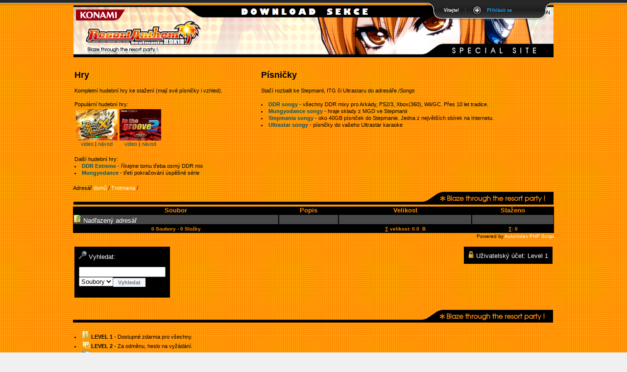

--- FILE ---
content_type: text/html; charset=UTF-8
request_url: https://download.iidx.cz/index.php?dir=Trotmania/
body_size: 4446
content:
<?xml version="1.0" encoding="UTF-8"?>
<!DOCTYPE html PUBLIC "-//W3C//DTD XHTML 1.1//EN" "http://www.w3.org/TR/xhtml11/DTD/xhtml11.dtd">
<html xmlns="http://www.w3.org/1999/xhtml" xml:lang="cz">

<head>

	<title>DDR Download sekce: Adresář Trotmania/</title>
	<link href="./templates/xsoft/default.css" rel="stylesheet" title="AutoIndex Default" type="text/css" />
	<link href="./templates/xsoft/alternate.css" rel="alternate stylesheet" title="AutoIndex Alternate" type="text/css" />
              
	<meta http-equiv="Content-language" content="cs">
	<meta http-equiv="Content-Type" content="text/html; charset=UTF-8">

	<meta name="robots" content="all,follow">
	<meta name="keywords" content="Download, DDR, ITG, BEMANI, Stepmania, Mungyodance, Songs, Songy, Simfiles" lang="en">
	<meta name="keywords" content="Download, DDR, ITG, BEMANI, Stepmania, Mungyodance, Songy, Simfiles, písničky, ddr.cz" lang="cs">

	<meta name="description" content="Downlaod section - DDR, ITG and Stepmania. Songs, themes, noteskins, simfiles" lang="en">
	<meta name="description" content="Downlaod sekce - DDR, ITG and Stepmania. Písničky, vzhledy, šipky, SMZIP a další" lang="cs">

	<link rel="icon" href="favicon.ico" type="image/ico"> 
	<link rel="shortcut icon" HREF="favicon.ico"> 

	<!-- stylesheets -->
  	<link rel="stylesheet" href="./templates/xsoft/css/style.css" type="text/css" media="screen" />
  	<link rel="stylesheet" href="./templates/xsoft/css/slide.css" type="text/css" media="screen" />
	
  	<!-- PNG FIX for IE6 -->
  	<!-- http://24ways.org/2007/supersleight-transparent-png-in-ie6 -->
	<!--[if lte IE 6]>
		<script type="text/javascript" src="./templates/xsoft/js/pngfix/supersleight-min.js"></script>
	<![endif]-->
	 
    <!-- jQuery - the core -->
	<script src="./templates/xsoft/js/jquery-1.3.2.min.js" type="text/javascript"></script>
	<!-- Sliding effect -->
	<script src="./templates/xsoft/js/slide.js" type="text/javascript"></script>
</head>

<body bgcolor="white" leftmargin="0" marginwidth="0" topmargin="0" marginheight="0" background="image/18bg_dot.gif"> 
<!-- Panel -->
<div id="toppanel">
	<div id="panel">
		<div class="content clearfix">
			<div class="left">
				<h1>Vítejte v DDR Download sekci</h1>
				<h2>Level 1</h2>
				<p class="grey">Veškerý obsah stažitelný přímo a bez omezení zdarma. Zpravidla jde o volně šiřitelný materiál.</p>
				<h2><img src="image/folder_locked_leve2.png"> Level 2</h2>
				<p class="grey">Bonusový obsah a další písničky pro větší fanoušky. Přístup vám udělí <a href="http://ddr.pocitac.com/download/" title="Download">ICQ bot&raquo;</a>, správně zodpovězený <a href="about:Under_construction" title="Download">kvíz &raquo;</a> nebo <a href="about:Under_construction" title="Download">fanouškovská stránka &raquo;</a> na Facebooku.</p>
				<p style="color: #00CCFF;">Level 2 již funguje. Na Levelu 3 se stále pracuje.</p>
			</div>
			<div class="left">
				<!-- Register Form -->
				<form action="#" method="post">
					<h1>VIP sekce</h1>				
					<h2><img src="image/folder_locked_leve3.png"> Level 3</h2>
				    <p class="grey">Speciální VIP obsah vytvořený pro ty největší fanoušky a fajnšmekry. Vychutnávejte u hry nejen písničky, ale i vzhled programu, šipek, animované pozadí, tancující postavičky a zvuk komentátora.</p>
					<p class="grey">Dočasná hesla se také budou objevovat na akcích a conech u stanovišť hudebních her.</p>
					
					<input type="submit" name="submit" value="Zjistit víc" class="bt_login" />
				</form>
			</div>
			<div class="left right">			
				<!-- Login Form -->
				<form class="clearfix" action="#" method="post">
					<h1>Přihlášení</h1>
					<label class="grey" for="log">Login:</label>
					<input class="field" type="text" name="username" id="log" value="" size="23" />
					<label class="grey" for="pwd">Heslo:</label>
					<input class="field" type="password" name="password" id="pwd" size="23" />
        			<div class="clear"></div>
					<input type="submit" name="submit" value="Přihlásit" class="bt_register" />
					<div class="clear"></div>
					<p class="grey">Pro zpřístupnění dodatečného obsahu z Levelu 2 a 3 je třeba se příhlásit. Materiál Levelu 1 je dostupný i bez přihlášení. Hesla se měsíc od měsícě mění.</p>
				</form>
			</div>
		</div>
</div> <!-- /login -->	

	<!-- The tab on top -->	
	<div class="tab">
		<ul class="login">
			<li class="left">&nbsp;</li>
			<li>Vítejte!</li>
			<li class="sep">|</li>
			<li id="toggle">
				<a id="open" class="open" href="#">Přihlásit se</a>
				<a id="close" style="display: none;" class="close" href="#">Zavřít panel</a>			
			</li>
			<li class="right">&nbsp;</li>
		</ul> 
	</div> <!-- / top -->
	
</div> <!--panel -->



<table align="center" border="0" cellpadding="0" cellspacing="0" width="980"> 
    <tr> 
        <td width="980" height="84" valign="top"> 
            <p align="center"><span style="font-size:10pt;">
            <a href="index.php">
            <img src="image/18tp_bn_mini_0.png" width="980" height="106" border="0" alt="beatmania IIDX 18  Resort Anthem" usemap="#ImageMap1">
            </a>
            </span></p>
        </td> 
    </tr> 
    <tr> 
        <td width="980"> 
            

<table width="100%">
<tr><td align="left" valign="top">
<h1>Hry</h1>
 Kompletní hudební hry ke stažení (mají své písničky i vzhled).
 <br><br>
 Populární hudební hry:
 
 <table border=0><tr><td>
 <a href="/index.php?dir=Xsoft's%20DDR%20X/"><img src="image/icon_ddrx.jpg" height=64 width=85 border=1 align="left"></a>
 <br><center><a href="http://www.youtube.com/watch?v=gOYNlzfcU28">video</a> | <a href="http://ddr.pocitac.com/download/xsoft-ddrx/">návod</a></center>
 </td><td>
 <a href="/index.php?dir=Xsoft's%20ITG2/"><img src="image/icon_itg2.jpg" height=64 width=85 border=1 align="left"></a>
 <br><center><a href="http://www.youtube.com/watch?v=dPVs06p-yDc">video</a> | <a href="http://ddr.pocitac.com/download/xsoft-itg2/">návod</a></center>
 </td></tr>
 </table>
 
 <br>Další hudební hry:
 <br>
 <li> <a href="index.php?dir=DDR/DDR%20Extreme/"><b>DDR Extreme</b></a> - říkejme tomu třeba osmý DDR mix
 <li> <a href="index.php?dir=Mungyodance%203/"><b>Mungyodance</b></a> - třetí pokračování úspěšné série
  </td>
 
 <td  valign="top">
 <h1>Písničky</h1>
 Stačí rozbalit ke Stepmanii, ITG či Ultrastaru do adresáře <i>/Songs</i>
 <br><br>
 <li> <a href="index.php?dir=DDR%20Songs%20[Level2]/"><b>DDR songy</b></a> - všechny DDR mixy pro Arkády, PS2/3, Xbox(360), Wii/GC. Přes 10 let tradice.
 <li> <a href="index.php?dir=Mungyodance%20Songs/"><b>Mungyodance songy</b></a> - hraje sklady z MGD ve Stepmanii
 <li> <a href="index.php?dir=StepMania%20Songs/"><b>Stepmania songy</b></a> - oko 40GB písniček do Stepmanie. Jedna z největších sbírek na Internetu.
 <li> <a href="index.php?dir=UltraStar%20Songs%20[Level2]/"><b>Ultrastar songy</b></a> - písničky do vašeho Ultrastar karaoke
 </td></tr>
</table>

<br><div>Adresář <a class="autoindex_a" href="/index.php?dir=">dom&#367;</a> / <a class="autoindex_a" href="/index.php?dir=Trotmania/">Trotmania</a> / </div>
<table class="autoindex_table">
 <tr>
 <td width="980" colspan=4> 
   <img src="image/bottom_line.png" width="980" height="26" border="0">
 </td> 
 </tr>
 <tr>
  <th class="autoindex_th">
   <a class="plain_link" href="/index.php?dir=Trotmania/&amp;sort=filename&amp;sort_mode=d" title="Třídit podle Soubor">Soubor</a>
  </th>
  
  <th class="autoindex_th">
   <a class="plain_link" href="/index.php?dir=Trotmania/&amp;sort=description&amp;sort_mode=a" title="Třídit podle Popis">Popis</a>
  </th>
  
  <th class="autoindex_th">
   <a class="plain_link" href="/index.php?dir=Trotmania/&amp;sort=size&amp;sort_mode=a" title="Třídit podle Velikost">Velikost</a>
  </th>
  
  <th class="autoindex_th">
   <a class="plain_link" href="/index.php?dir=Trotmania/&amp;sort=downloads&amp;sort_mode=a" title="Třídit podle Staženo">Staženo</a>
  </th>
  
 </tr>

 <tr class="light_row">
  <td class="autoindex_td">
   <a class="autoindex_a" href="/index.php?dir=">
    <img width="16" height="16" border="0" alt="[dir]" src="index_icons/winvista/back.png" />
    Nadřazen&yacute; adres&aacute;ř 
   </a>
  </td>
  
  <td class="autoindex_td" style="white-space: normal;">
  &nbsp;
  </td>
  
  <td class="autoindex_td_right">
   &nbsp;
  </td>
  
  <td class="autoindex_td_right">
  &nbsp;
  </td>
  
 </tr>
 <tr>
  <th class="autoindex_th">
   <span class="autoindex_small">0 Soubory - 0 Složky</span>
  </th>
  <th class="autoindex_th">
   &nbsp;
  </th>
  <th class="autoindex_th">
    <span class="autoindex_small">&#8721; velikost: 0.0 &nbsp;B</span>
  </th>
  
 
 
  <th class="autoindex_th">
    <span class="autoindex_small">&#8721;: 0</span>
  </th>
  
 </tr>
</table>
<div class="autoindex_small" style="text-align: right;">Powered by <a class="autoindex_a" href="http://autoindex.sourceforge.net/">AutoIndex PHP Script</a></div>
		








<p />
<table class="autoindex_table">
 <tr style="vertical-align: top;">
  
  <td>
   <table><tr class="paragraph"><td class="autoindex_td" style="padding: 8px;">
    <img src="index_icons/winvista/search.png" width="16" height="16" alt="Vyhledat" /> Vyhledat:
     <form action="/index.php" method="get"><p><input type="hidden" name="dir" value="Trotmania/" /><input type="text" name="search" value="" /><br /><select name="search_mode"><option value="f" selected="selected">Soubory</option><option value="d">Složky</option><option value="fd">Vše</option></select><input type="submit" class="button" value="Vyhledat" /></p></form>
   </td></tr></table>
  </td>
  
  
  <td align="right">
   <table><tr class="paragraph"><td class="autoindex_td" style="padding: 8px;">
    <img src="index_icons/winvista/login.png" width="12" height="14" alt="Přihlásit" /> Uživatelský účet:
    Level 1 
   </td></tr></table>
  </td>
  
 </tr>
</table>
            </span></p> 
        </td> 
    </tr> 
    <tr> 
        <td width="980"> 
            <p><img src="image/bottom_line.png" width="980" height="26" border="0"></p> 
        </td> 
    </tr> 
    <tr> 
        <td width="980"> 
            <table border="0" width="974"> 
                <tr> 
                    <td width="968" colspan="3" valign="top"> 
                        <li><img src="index_icons/winvista/dir.png">
                        <b>LEVEL 1</b> - Dostupné zdarma pro všechny.
                        <li><img src="image/folder_locked_leve2.png">
                        <b>LEVEL 2</b> - Za odměnu, heslo na vyžádání.
                        <li><img src="image/folder_locked_leve3.png">
                        <b>LEVEL 3</b> - Pro VIP a testovací účely.
                    </td> 
                </tr> 
                <tr>
                    <td width="129" valign="top"> 
                        <p><img src="image/lg_bnic.gif" width="122" height="33" border="0" alt="BEMANI"></p> 
                    </td> 
                    <td width="416" valign="top"> 
                        <p><img src="image/fter_txt_iuhs.gif" width="588" height="88" border="0"></p> 
                    </td> 
                    <td width="416" valign="top"> 
                        <p align="left"><font size="1">Stránka je nastavena tak, aby nešlo soubory linkovat z cizích serverů,
                         tak se o to nemusíte pokoušet. Adresáře odkazovat můžete. Pak tu jsou další omezení, které šetší server. 
                         Chovejet se proto slušně a qvótu. Díky<br>
						Všechna tráva vysázena. © 2001-2011 <a href="http://www.pocitac.com" title="Xsoft">Xsoft</a> .
						</font></p> 
                    </td> 
                </tr> 
            </table> 
        </td> 
    </tr> 
</table> 



<span style="color:#000; font-size:10px;" align="center">Další sekce tohoto serveru:
<br>
   <a href="http://ddr.pocitac.com">ddr.pocitac.com</a>
   <a href="http://ddrforum.pocitac.com">ddrforum.pocitac.com</a>
   <a href="http://ddrportal.pocitac.com">ddrportal.pocitac.com</a>
   <a href="http://ddrportal2.pocitac.com">ddrportal2.pocitac.com</a>
   <a href="http://dance.pocitac.com">dance.pocitac.com</a>
   <a href="http://vydelejte.pocitac.com">vydelejte.pocitac.com</a>
   <a href="http://www.pocitac.com">www.pocitac.com</a>
   <a href="http://zelda.pocitac.com">zelda.pocitac.com</a>
<br>
   <a href="http://www.unlockedarcade.com">www.unlockedarcade.com</a>
   <a href="http://www.musicgames.cz">www.musicgames.cz</a>
   <a href="http://www.iidx.cz">www.iidx.cz</a>
   <a href="http://www.beatmania.cz">www.beatmania.cz</a>
   <a href="http://www.piu-pro.com">www.piu-pro.com</a>
   <a href="http://www.czech-ddr.info">www.czech-ddr.info</a>
   <a href="http://www.reflecbeat.com">www.reflecbeat.com</a>
   <a href="http://www.reflecbeat.info">www.reflecbeat.info</a>
<br>
   <a href="http://www.dancecentral.cz">www.dancecentral.cz</a>
   <a href="http://www.dancemasters.cz">www.dancemasters.cz</a>
   <a href="http://www.danceevolution.cz">www.danceevolution.cz</a>
</span>


<!--

Powered by AutoIndex PHP Script (version 2.2.4)
Copyright (C) 2002-2007 Justin Hagstrom
http://autoindex.sourceforge.net

Page generated in 46.7 milliseconds.

-->

<script type="text/javascript">
var gaJsHost = (("https:" == document.location.protocol) ? "https://ssl." : "http://www.");
document.write(unescape("%3Cscript src='" + gaJsHost + "google-analytics.com/ga.js' type='text/javascript'%3E%3C/script%3E"));
</script>
<script type="text/javascript">
var pageTracker = _gat._getTracker("UA-170530-15");
pageTracker._initData();
pageTracker._trackPageview();
</script>

</body>
</html>

--- FILE ---
content_type: text/css
request_url: https://download.iidx.cz/templates/xsoft/default.css
body_size: 607
content:
/**
 * The default CSS stylesheet used for all templates.
 *
 * @package AutoIndex
 * @author Justin Hagstrom <JustinHagstrom@yahoo.com>
 * @version 1.0.2 (February 05, 2004)
 *
 * @copyright Copyright (C) 2002-2004 Justin Hagstrom
 * @license http://www.gnu.org/licenses/gpl.html GNU General Public License (GPL)
 *
 * @link http://autoindex.sourceforge.net
 */

/* Body */
.autoindex_body, html
{
	font-family: verdana, lucidia, sans-serif;
	font-size: 13px;
	background-color: #F0F0F0;
}

/* Images */
.autoindex_body img
{
	border: none;
}

/* Tables */
.autoindex_table
{
	width: 100%;
	border: none;
	border-spacing: 0px;
}
.light_row
{
	background-color: #474747;
	font-size: 13px;
}
.dark_row
{
	background-color: #747474;
	font-size: 13px;
}
.autoindex_td
{
	font-size: 13px;
	font-family: verdana, lucidia, sans-serif;
	color: white;
	vertical-align: top;
	border: 1px solid black;
	padding: 0px;
	text-align: left;
	white-space: nowrap;
}
.autoindex_td_right
{
	font-size: 13px;
	font-family: verdana, lucidia, sans-serif;
	color: white;
	vertical-align: top;
    border: 1px solid black;
	padding: 0px;
	text-align: right;
	white-space: nowrap;
}
.autoindex_th
{
	font-size: 13px;
	color: #FF8D04;
	background-color: #000000;
	border: 1px solid #000000;
	padding: 0px;
}

/* Links */
.plain_link
{
	color: #FF8D04;
	text-decoration: none;
}
.autoindex_a:link
{
	color: white;
	text-decoration: none;
}


.autoindex_a:visited, .autoindex_a:active, .autoindex_a:hover
{
	color: white;
	text-decoration: none;
}
.light_row:hover, .dark_row:hover
{
	background-color: #004647;
}

/* Buttons */
.button
{
	color: #707070;
	background-color: #F2F6FC;
	font-family: sans-serif;
	font-size: 11px;
	text-align: left;
	vertical-align: middle;
	font-weight: bold;
	cursor: pointer;
	border: none;
	padding: 3px 10px 3px 10px;
}

/* Misc. */
.paragraph
{
	background: black;
	font-size: 13px;
	color: #747474;
}
.autoindex_hr
{
	color: #000020;
	background-color: #000020;
	border: none;
	width: 75%;
	height: 1px;
}
.autoindex_small
{
	font-size: 10px;
}


--- FILE ---
content_type: text/css
request_url: https://download.iidx.cz/templates/xsoft/css/style.css
body_size: 478
content:
/*
Name: Sliding Login Panel with jQuery 1.3.2
Author: Jeremie Tisseau
Author URI: http://web-kreation.com/
Script URI: http://web-kreation.com/index.php/tutorials/nice-clean-sliding-login-panel-built-with-jquery/
Date: March 26, 2009
Version: 1.0

	Copyright 2009 Jeremie Tisseau
	"Sliding Login Panel with jQuery 1.3.2" is distributed under the GNU General Public License version 3:
	http://www.gnu.org/licenses/gpl-3.0.html

*/       

html, body {border: 0; margin: 0; padding: 0;}

body {
  	font: 85%/0.9 arial, helvetica, sans-serif;
  	line-height: 130%;
  	width: 100%;
  	min-width: 970px;
  	color: black;
}

a {
	color: #00526D;
	text-decoration: none;
}

a:hover {
	color: #008DBC;
}

a img {
  border: none;/*remove border for linked images*/
}

h1 {
	font-size: 1.6em;
	height: 20px;
	padding-top: 0;
}

h2{
	font-size: 1.2em;
	height: 20px;
	padding-top: 0;
}

.highlight {background-color:#FF9D9D;border-bottom:#F30 1px solid;border-top:#F30 1px solid;padding: 4px 10px}

/***** Main Layout ****/
#container {
  	width: 100%;
  	height: 100%;
  	text-align: center;/* IE fix to center the page */
}

#content {
  	width: 740px;
  	margin: 0 auto;/* center the page in Firefox */
  	text-align: left;
	padding: 20px;
}


--- FILE ---
content_type: text/css
request_url: https://download.iidx.cz/templates/xsoft/alternate.css
body_size: 541
content:
/**
 * An alternate stylesheet.
 *
 * @package AutoIndex
 * @author Justin Hagstrom <JustinHagstrom@yahoo.com>
 * @version 1.0.0 (February 03, 2005)
 *
 * @copyright Copyright (C) 2002-2005 Justin Hagstrom
 * @license http://www.gnu.org/licenses/gpl.html GNU General Public License (GPL)
 *
 * @link http://autoindex.sourceforge.net
 */

/* Body */
.autoindex_body, html
{
	font-family: verdana, lucidia, sans-serif;
	font-size: 13px;
	background-color: #FCFCFC;
}

/* Images */
.autoindex_body img
{
	border: none;
}

/* Tables */
.autoindex_table
{
	width: 100%;
	border: none;
	border-spacing: 2px;
}
.light_row
{
	background-color: #FEFEFE;
	font-size: 12px;
}
.dark_row
{
	background-color: #EEEEEE;
	font-size: 12px;
}
.light_row:hover, .dark_row:hover
{
	background-color: #FFF2BF;
}
.autoindex_td
{
	border: 1px solid #FAFAFA;
	font-size: 12px;
	padding: 1px;
	text-align: left;
	white-space: nowrap;
}
.autoindex_td_right
{
	border: 1px solid #FAFAFA;
	font-size: 12px;
	padding: 1px;
	text-align: right;
	white-space: nowrap;
}
.autoindex_td:hover, .autoindex_td_right:hover
{
	font-size: 12px;
	padding: 1px;
	border: 1px solid #FFCC00;
}
.autoindex_th
{
	background-color: #FFCC00;
	border: 1px solid #AA9339;
	font-size: 12px;
	padding: 2px;
}

/* Links */
.plain_link
{
	color: #000000;
	text-decoration: none;
}
.autoindex_a:visited, .autoindex_a:active
{
	color: #00008F;
	text-decoration: none;
}
.autoindex_a:link
{
	color: #0000FF;
	text-decoration: none;
}
.autoindex_a:hover
{
	color: #392266;
	text-decoration: none;
}

/* Buttons */
.button
{
	color: #707070;
 	background-color: #F2F6FC;
	font-family: arial, sans-serif;
	font-size: 11px;
	text-align: left;
	vertical-align: middle;
	font-weight: bold;
	cursor: pointer;
	border: 0px outset #CBCBCB;
	padding: 3px 10px 3px 10px;
}

/* Misc. */
.paragraph
{
	background: #F2F6FC;
	color: #000020;
	font-size: 13px;
}
.autoindex_hr
{
	color: #000020;
	background-color: #000020;
	border: none;
	width: 75%;
	height: 1px;
}
.autoindex_small
{
	font-size: 10px;
}